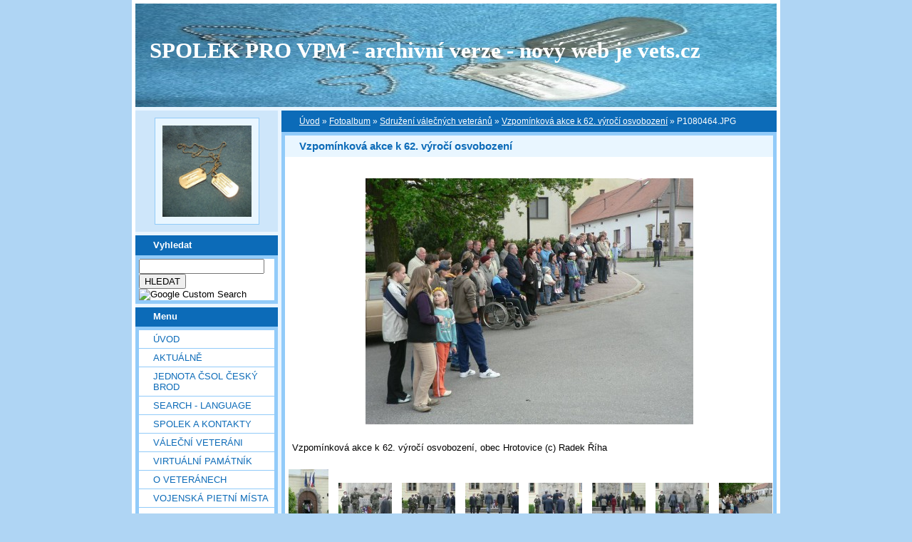

--- FILE ---
content_type: text/html; charset=UTF-8
request_url: https://vets.estranky.cz/fotoalbum/sdruzeni-valecnych-veteranu/vzpominkova-akce-k-62_-vyroci-osvobozeni/p1080464.jpg.html
body_size: 8612
content:
<?xml version="1.0" encoding="utf-8"?>
<!DOCTYPE html PUBLIC "-//W3C//DTD XHTML 1.0 Transitional//EN" "http://www.w3.org/TR/xhtml1/DTD/xhtml1-transitional.dtd">
<html lang="cs" xml:lang="cs" xmlns="http://www.w3.org/1999/xhtml" xmlns:fb="http://ogp.me/ns/fb#">

    <head>

        <meta http-equiv="content-type" content="text/html; charset=utf-8" />
        <meta name="description" content="Vojenská pietní místa, válečné hroby, váleční veteráni, vojenské insignie, historické fotografie. Spolek pro vojenská pietní místa, o.s." />
        <meta name="keywords" content="spolek sdružení válečný hrob válečný veterán insignie nášivka war grave monument lidé spolecnost" />
        <meta name="robots" content="all,follow" />
        <meta name="author" content="www.vets.estranky.cz" />
        <link href="/rss/articles/data.xml" rel="alternate" type="application/rss+xml" title="Všechny příspěvky" /><link href="/rss/articles/photos.xml" rel="alternate" type="application/rss+xml" title="Fotografie" /><link href="/rss/articles/comments.xml" rel="alternate" type="application/rss+xml" title="Komentáře" />
        <title>
            SPOLEK PRO VPM  - archivní verze - nový web je vets.cz - Fotoalbum - Sdružení válečných veteránů - Vzpomínková akce k 62. výročí osvobození - P1080464.JPG
        </title>

        <link rel="stylesheet" href="https://s3a.estranky.cz/css/uig.css" type="text/css" />
               					<link rel="stylesheet" href="/style.1656676048.1.css" type="text/css" />
<link rel="stylesheet" href="//code.jquery.com/ui/1.12.1/themes/base/jquery-ui.css">
<script src="//code.jquery.com/jquery-1.12.4.js"></script>
<script src="//code.jquery.com/ui/1.12.1/jquery-ui.js"></script>
<script type="text/javascript" src="https://s3c.estranky.cz/js/ui.js?nc=1" id="index_script" ></script><meta property="og:title" content="P1080464.JPG" />
<meta property="og:type" content="article" />
<meta property="og:url" content="https://vets.estranky.cz/fotoalbum/sdruzeni-valecnych-veteranu/vzpominkova-akce-k-62_-vyroci-osvobozeni/p1080464.jpg.html" />
<meta property="og:image" content="https://vets.estranky.cz/img/tiny/7582.jpg" />
<meta property="og:site_name" content="SPOLEK PRO VPM  - archivní verze - nový web je vets.cz" />
<meta property="og:description" content="" />
			<script type="text/javascript">
				dataLayer = [{
					'subscription': 'true',
				}];
			</script>
			
        
        
        

    </head>
    <body class="">
        <!-- Wrapping the whole page, may have fixed or fluid width -->
        <div id="whole-page">

            

            <!-- Because of the matter of accessibility (text browsers,
            voice readers) we include a link leading to the page content and
            navigation } you'll probably want to hide them using display: none
            in your stylesheet -->

            <a href="#articles" class="accessibility-links">Jdi na obsah</a>
            <a href="#navigation" class="accessibility-links">Jdi na menu</a>

            <!-- We'll fill the document using horizontal rules thus separating
            the logical chunks of the document apart -->
            <hr />

						

			      <!-- block for skyscraper and rectangle  -->
			      <div id="sky-scraper-block">
              
              
		        </div>
			      <!-- block for skyscraper and rectangle  -->
			
            <!-- Wrapping the document's visible part -->
            <div id="document">
              <div id="in-document">
                <!-- header -->
  <div id="header">
     <div class="inner_frame">
        <!-- This construction allows easy image replacement -->
        <h1 class="head-left">
  <a href="https://www.vets.estranky.cz/" title="SPOLEK PRO VPM  - archivní verze - nový web je vets.cz" >SPOLEK PRO VPM  - archivní verze - nový web je vets.cz</a>
  <span title="SPOLEK PRO VPM  - archivní verze - nový web je vets.cz">
  </span>
</h1>
        <div id="header-decoration" class="decoration">
        </div>
     </div>
  </div>
<!-- /header -->


                <!-- Possible clearing elements (more through the document) -->
                <div id="clear1" class="clear">
                    &nbsp;
                </div>
                <hr />

                <!-- body of the page -->
                <div id="body">

                    <div id="nav-column">

                        <div class="column">
                            <div class="inner-column inner_frame">
                                <!-- Portrait -->
  <div id="portrait" class="section">
    <h2>Portrét
      <span id="nav-portrait" class="portrait">
      </span></h2>
    <div class="inner_frame">
      <a href="/">
        <img src="/img/portrait.1.1622907073.jpeg" width="270" height="277" alt="Portrét" /></a>
    </div>
  </div>
<!-- /Portrait -->
<hr />

                                
  						
                           </div>
                        </div>

<div class="column">
  <div class="inner_frame inner-column">
    <div class="section">
      <h2>Vyhledat
        <span class="decoration">
        </span></h2>

      <div class="inner_frame">
        <div id="searchbox" class="box">
  <!-- Google CSE Search Box Begins  -->
    <form id="searchbox_007002993867838738995:o4ws6ktlqik" action="http://www.google.com/search">
    
      <input name="cx" value="007002993867838738995:o4ws6ktlqik" type="hidden">
      <input name="cof" value="FORID:0" type="hidden">

      <input name="q" size="20" type="text">
      <input name="sa" value="HLEDAT" type="submit">
      <img src="http://www.google.com/coop/images/google_custom_search_smnar.gif" alt="Google Custom Search">
    </form>
  <!-- Google CSE Search Box Ends -->
        </div>

        <div id="clear6" class="clear">
          &nbsp;
        </div>
      </div>
    </div>
  </div>
</div>

                        <!-- Such navigation allows both horizontal and vertical rendering -->
<div id="navigation">
    <div class="inner_frame">
        <h2>Menu
            <span id="nav-decoration" class="decoration"></span>
        </h2>
        <nav>
            <menu class="menu-type-standard">
                <li class="">
  <a href="/">Úvod</a>
     
</li>
<li class="">
  <a href="/clanky/Aktualne.html">Aktuálně</a>
     
</li>
<li class="">
  <a href="/clanky/jednota-csol-cesky-brod.html">Jednota ČsOL Český Brod</a>
     
</li>
<li class="">
  <a href="/clanky/search---language.html">SEARCH - LANGUAGE</a>
     
</li>
<li class="">
  <a href="/clanky/spolek-a-kontakty.html">SPOLEK A KONTAKTY</a>
     
</li>
<li class="">
  <a href="/clanky/valecni-veterani.html">VÁLEČNÍ VETERÁNI</a>
     
</li>
<li class="">
  <a href="/clanky/virtualni-pamatnik.html">Virtuální památník</a>
     
</li>
<li class="">
  <a href="/clanky/o-veteranech.html">O VETERÁNECH</a>
     
</li>
<li class="">
  <a href="/clanky/vojenska-pietni-mista.html">VOJENSKÁ PIETNÍ MÍSTA</a>
     
</li>
<li class="">
  <a href="/clanky/geocaching---mapy.html">GEOCACHING - MAPY</a>
     
</li>
<li class="">
  <a href="/clanky/vojenske-objekty-a-prostory.html">vojenské objekty a prostory</a>
     
</li>
<li class="">
  <a href="/clanky/insignie-a-suvenyry.html">INSIGNIE a SUVENYRY</a>
     
</li>
<li class="">
  <a href="/clanky/historie---galerie-hrdinu.html">HISTORIE - GALERIE HRDINŮ</a>
     
</li>
<li class="">
  <a href="/clanky/publicistika---texty.html">PUBLICISTIKA - TEXTY</a>
     
</li>
<li class="">
  <a href="/clanky/download/">Download</a>
     
</li>
<li class="">
  <a href="/clanky/burza.html">BURZA</a>
     
</li>
<li class="">
  <a href="/clanky/sponzoring.html">SPONZORING</a>
     
</li>
<li class="">
  <a href="/clanky/Odkazy.html">Odkazy</a>
     
</li>
<li class="">
  <a href="/clanky/Navstevni-kniha-/">Návštěvní kniha</a>
     
</li>
<li class="">
  <a href="/clanky/clenska.html">ČLENSKÁ</a>
     
</li>
<li class="">
  <a href="/fotoalbum/">Fotoalbum</a>
     
</li>
<li class="">
  <a href="/clanky/diskuse.html">DISKUSE</a>
     
</li>

            </menu>
        </nav>
        <div id="clear6" class="clear">
          &nbsp;
        </div>
    </div>
</div>
<!-- menu ending -->

                        
                        

                        <div id="clear2" class="clear">
                            &nbsp;
                        </div>
                        <hr />

                        <!-- Side column left/right -->
                        <div class="column">

                            <!-- Inner column -->
                            <div class="inner_frame inner-column">
                              
                              
                              
                              
                              
                              
                              <!-- Own code -->
  <div class="section own-code-nav">
    <h2>Toplist
      <span class="decoration own-code-nav">
      </span></h2>
    <div class="inner_frame">
      <center><a href="http://www.toplist.cz/stat/184393"><script language="JavaScript" type="text/javascript">
                      <!--
                        document.write ('<img src="http://toplist.cz/count.asp?id=184393&logo=bc&http='+escape(document.referrer)+'&wi='+escape(window.screen.width)+'&he='+escape(window.screen.height)+'&cd='+escape(window.screen.colorDepth)+'&t='+escape(document.title)+'" width="88" height="120" border=0 alt="TOPlist" />');
                      //--></script><noscript><img src="http://toplist.cz/count.asp?id=184393&logo=bc" border="0" alt="TOPlist" width="88" height="120" /></noscript></a></center>                                                                          
    </div>
  </div>
<!-- /Own code -->
<hr />

                              <!-- Mail list -->
  <div id="mail-list" class="section">
    <h2>Mail list
      <span id="mail-list-decoration" class="decoration">
      </span></h2>
    <div class="inner_frame">
      <form action="#mail-list" method="post">
        <fieldset>
          <input name="mail-list-key" id="mail-list-key" />
          <br />
          <!--/ verification_not_set /-->
          <span class="clButton">
            <input type="submit" id="send-mail-list" value="Odeslat" />
          </span>
        </fieldset>
      </form>
      <span id="mail-list-message"></span>
    </div>
  </div>
<!-- /Mail list -->

                              <!-- Favorite links -->
  <div id="links" class="section">
    <h2>Oblíbené odkazy
        <span id="links-decoration" class="decoration">
        </span></h2>
    <div class="inner_frame">
      <ul>
        <li class="first ">
  <a href="http://www.legionar.org" title="Sdružení válečných veteránů ČR">
  Sdružení válečných veteránů ČR</a></li><li class="">
  <a href="http://www.pametnidesky.estranky.cz/" title="Pamětní desky, sochy, sochy, pomníky, domovní znamení">
  Pamětní desky - stránky Vladimíra Štrupla</a></li><li class="">
  <a href="http://www.anlet.cz/" title="Asociace nositelů legionářských tradic">
  Asociace nositelů legionářských tradic</a></li><li class="">
  <a href="http://www.kvh.estranky.cz/" title="KVH Litobratřice">
  KVH Litobratřice</a></li><li class="">
  <a href="http://www.atmonline.cz/" title="ATM Online">
  ATM Online</a></li><li class="">
  <a href="http://www.dolin.estranky.cz/" title="Dolin history web">
  Dolin history web</a></li><li class="">
  <a href="http://www.valecnehroby.army.cz/" title="Ministerstvo obrany - péče o válečné hroby">
  Ministerstvo obrany - péče o válečné hroby</a></li><li class="">
  <a href="https://vets.estranky.cz/clanky/gis-a-gps/vpm-a-kml" title="  vojenská pietní místa na mapě Google">
    vojenská pietní místa na mapě</a></li><li class="">
  <a href="http://www.hloubkari.bloguje.cz/" title="Útoky spojeneckého stíhacího a bitevního letectva na pozemní cíle v českých zemích 1944-1945">
  Hloubkaři</a></li><li class="">
  <a href="http://www.lidice.cz/" title="Občanské sdružení Lidice">
  Občanské sdružení Lidice</a></li><li class="">
  <a href="http://www.patracka.cz" title="Historická skupina udržující památku na Československé četnictvo a bezpečnostní sbory">
  Četnická pátrací stanice Praha</a></li><li class="">
  <a href="http://www.pamatnik.valka.cz/stranky/uvod.php" title="Památník Čestná vzpomínka">
  Památník Čestná vzpomínka</a></li><li class="">
  <a href="https://vets.estranky.cz/clanky/odkazy/stranky-clenu-a-partneru" title="Osobní stránky členů a partnerů">
  Osobní stránky členů a partnerů</a></li><li class="">
  <a href="http://www.cemetery.cz/" title="Virtuální hřbitovy Čech, Moravy a Slezska">
  Virtuální hřbitovy</a></li><li class="">
  <a href="http://www.pohrebiste.cz/index.htm" title="Výzkum situace národnostních menšin z hlediska zřizování a provozování veřejných pohřebišť v ČR">
  Pohřebiště v ČR</a></li><li class="">
  <a href="http://www.fortifikace.net/" title="Novodobé pevnostní stavby">
  Fortifikace</a></li><li class="">
  <a href="http://www.kvlhrvacovcerna.estranky.cz/" title="Občanské sdružení Klub Vojenské a letecké historie Rváčov - Černá">
  Občanské sdružení Klub Vojenské a letecké historie</a></li><li class="">
  <a href="http://www.kvhbeskydy.sk" title="Klub vojenskej histórie Beskydy Humenné">
  KVH Beskydy</a></li><li class="">
  <a href="http://www.obetiahrdinove.cz/" title="příběhy, které by neměly být zapomenuty...">
  Oběti a hrdinové</a></li><li class="">
  <a href="http://pomniky.habartov.cz/" title="pomníky příslušníků bezpečnostních sborů">
  Pomníky četníků, policistů</a></li><li class="">
  <a href="http://www.veterani.army.cz/" title="Ministerstvo obrany - péče o válečné veterány">
  Ministerstvo obrany - péče o válečné veterány</a></li><li class="">
  <a href="http://www.valka.cz/" title="největší web o vojenství v ČR">
  Válka.cz</a></li><li class="">
  <a href="http://geoportal.cenia.cz/mapsphere/MapWin.aspx?M_WizID=147&amp;M_Site=cenia&amp;M_Lang=cs" title="Válečné hroby z databáze CEVH v mapě na portálu veřejné správy">
  Válečné hroby z databáze CEVH</a></li><li class="">
  <a href="http://www.ustrcr.cz/" title="Ústav pro studium totalitních režimů">
  Ústav pro studium totalitních režimů</a></li><li class="">
  <a href="http://www.vuapraha.cz/Pages/" title="Vojenský ústřední archiv">
  Vojenský ústřední archiv</a></li><li class="">
  <a href="http://www.vojenstvi.cz/" title="Československé a české vojenství">
  Vojenství</a></li><li class="">
  <a href="http://background.webnode.cz/" title="Volné sdružení fandů vojenské historie">
  Background</a></li><li class="">
  <a href="http://vlastenecka-pamatna-mista.bloger.cz/" title="Vlastenecká památná místa">
  Vlastenecká památná místa</a></li><li class="">
  <a href="http://www.karelvasatko.cz/" title="Československé legie">
  Klub přátel pplk. Karla Vašátky</a></li><li class="">
  <a href="http://www.facebook.com/pages/Valecne-hroby/152732848113754?v=wall" title="Válečné hroby  na Facebooku">
  Válečné hroby  na Facebooku</a></li><li class="">
  <a href="http://hitorie.wgz.cz/" title="Historická data osobností">
  Historická data osobností a událostí naší republiky</a></li><li class="">
  <a href="http://www.szpb.sk/" title="Slovenský zväz protifašistických bojovníkov">
  Slovenský zväz protifašistických bojovníkov</a></li><li class="last ">
  <a href="http://www.regibase.cz/" title="REGI BASE">
  Nadační fond REGI Base</a></li>
      </ul>
    </div>
  </div>
<!-- /Favorite links -->
<hr />

                              
                              
                              <!-- RSS -->
  <div id="rss-nav" class="section">
    <h2>RSS
      <span id="rss-nav-decoration" class="decoration">
      </span></h2>
    <div class="inner_frame">
      <ul>
        <li>
          <a href="/archiv/rss/">
            Přehled zdrojů</a></li>
      </ul>
    </div>
  </div>
<!-- /RSS -->
<hr />

                              <!-- Stats -->
  <div id="stats" class="section">
    <h2>Statistiky
      <span id="stats-decoration" class="decoration">
      </span></h2>
    <div class="inner_frame">
      <!-- Keeping in mind people with disabilities (summary, caption) as well as worshipers of semantic web -->
      <table summary="Statistiky">

        <tfoot>
          <tr>
            <th scope="row">Online:</th>
            <td>73</td>
          </tr>
        </tfoot>

        <tbody>
          <tr>
            <th scope="row">Celkem:</th>
            <td>6982015</td>
          </tr>
          <tr>
            <th scope="row">Měsíc:</th>
            <td>59203</td>
          </tr>
          <tr>
            <th scope="row">Den:</th>
            <td>2402</td>
          </tr>
        </tbody>
      </table>
    </div>
  </div>
<!-- Stats -->
<hr />
                            </div>
                            <!-- /Inner column -->

                            <div id="clear4" class="clear">
                                &nbsp;
                            </div>

                        </div>
                        <!-- end of first column -->
                    </div>

                    <!-- main page content -->
                    <div id="content">
                      <!-- Breadcrumb navigation -->
<div id="breadcrumb-nav">
  <a href="/">Úvod</a> &raquo; <a href="/fotoalbum/">Fotoalbum</a> &raquo; <a href="/fotoalbum/sdruzeni-valecnych-veteranu/">Sdružení válečných veteránů</a> &raquo; <a href="/fotoalbum/sdruzeni-valecnych-veteranu/vzpominkova-akce-k-62_-vyroci-osvobozeni/">Vzpomínková akce k 62. výročí osvobození</a> &raquo; <span>P1080464.JPG</span>
</div>
<hr />

                      <script language="JavaScript" type="text/javascript">
  <!--
    index_setCookieData('index_curr_photo', 7582);
  //-->
</script>

<div id="slide">
  <h2>Vzpomínková akce k 62. výročí osvobození</h2>
  <div id="click">
    <h3 id="photo_curr_title">P1080464.JPG</h3>
    <div class="slide-img">
      <a href="/fotoalbum/sdruzeni-valecnych-veteranu/vzpominkova-akce-k-62_-vyroci-osvobozeni/p1080462.jpg.html" class="previous-photo"  id="photo_prev_a" title="předchozí fotka"><span>&laquo;</span></a>  <!-- previous photo -->

      <a href="/fotoalbum/sdruzeni-valecnych-veteranu/vzpominkova-akce-k-62_-vyroci-osvobozeni/p1080464.jpg.-.html" class="actual-photo" onclick="return index_photo_open(this,'_fullsize');" id="photo_curr_a"><img src="/img/mid/7582/p1080464.jpg" alt=""   id="photo_curr_img" /></a>   <!-- actual shown photo -->

      <a href="/fotoalbum/sdruzeni-valecnych-veteranu/vzpominkova-akce-k-62_-vyroci-osvobozeni/p1080465.jpg.html" class="next-photo"  id="photo_next_a" title="další fotka"><span>&raquo;</span></a>  <!-- next photo -->

      <br /> <!-- clear -->
    </div>
    <p id="photo_curr_comment">
      Vzpomínková akce k 62. výročí osvobození, obec Hrotovice (c)  Radek Říha
    </p>
    <div class="fb-like" data-href="https://vets.estranky.cz/fotoalbum/sdruzeni-valecnych-veteranu/vzpominkova-akce-k-62_-vyroci-osvobozeni/p1080464.jpg.html" data-layout="standard" data-show-faces="true" data-action="like" data-share="false" data-colorscheme="light"></div>
  </div>
  <div class="slidebar">
  <a href="/fotoalbum/sdruzeni-valecnych-veteranu/vzpominkova-akce-k-62_-vyroci-osvobozeni/p1080445.jpg.html" onclick="return index_photo_show(0);" title="P1080445.JPG">
    <img src="/img/tiny/7575.jpg" width="56" height="75" alt="P1080445.JPG" /></a>
<a href="/fotoalbum/sdruzeni-valecnych-veteranu/vzpominkova-akce-k-62_-vyroci-osvobozeni/p1080449.jpg.html" onclick="return index_photo_show(1);" title="P1080449.JPG">
    <img src="/img/tiny/7576.jpg" width="75" height="56" alt="P1080449.JPG" /></a>
<a href="/fotoalbum/sdruzeni-valecnych-veteranu/vzpominkova-akce-k-62_-vyroci-osvobozeni/p1080451.jpg.html" onclick="return index_photo_show(2);" title="P1080451.JPG">
    <img src="/img/tiny/7577.jpg" width="75" height="56" alt="P1080451.JPG" /></a>
<a href="/fotoalbum/sdruzeni-valecnych-veteranu/vzpominkova-akce-k-62_-vyroci-osvobozeni/p1080453.jpg.html" onclick="return index_photo_show(3);" title="P1080453.JPG">
    <img src="/img/tiny/7578.jpg" width="75" height="56" alt="P1080453.JPG" /></a>
<a href="/fotoalbum/sdruzeni-valecnych-veteranu/vzpominkova-akce-k-62_-vyroci-osvobozeni/p1080454.jpg.html" onclick="return index_photo_show(4);" title="P1080454.JPG">
    <img src="/img/tiny/7579.jpg" width="75" height="56" alt="P1080454.JPG" /></a>
<a href="/fotoalbum/sdruzeni-valecnych-veteranu/vzpominkova-akce-k-62_-vyroci-osvobozeni/p1080459.jpg.html" onclick="return index_photo_show(5);" title="P1080459.JPG">
    <img src="/img/tiny/7580.jpg" width="75" height="56" alt="P1080459.JPG" /></a>
<a href="/fotoalbum/sdruzeni-valecnych-veteranu/vzpominkova-akce-k-62_-vyroci-osvobozeni/p1080462.jpg.html" onclick="return index_photo_show(6);" title="P1080462.JPG">
    <img src="/img/tiny/7581.jpg" width="75" height="56" alt="P1080462.JPG" /></a>
<a href="/fotoalbum/sdruzeni-valecnych-veteranu/vzpominkova-akce-k-62_-vyroci-osvobozeni/p1080464.jpg.html" onclick="return index_photo_show(7);" title="P1080464.JPG">
    <img src="/img/tiny/7582.jpg" width="75" height="56" alt="P1080464.JPG" /></a>
<a href="/fotoalbum/sdruzeni-valecnych-veteranu/vzpominkova-akce-k-62_-vyroci-osvobozeni/p1080465.jpg.html" onclick="return index_photo_show(8);" title="P1080465.JPG">
    <img src="/img/tiny/7583.jpg" width="56" height="75" alt="P1080465.JPG" /></a>
<a href="/fotoalbum/sdruzeni-valecnych-veteranu/vzpominkova-akce-k-62_-vyroci-osvobozeni/p1080473.jpg.html" onclick="return index_photo_show(9);" title="P1080473.JPG">
    <img src="/img/tiny/7584.jpg" width="75" height="56" alt="P1080473.JPG" /></a>
<a href="/fotoalbum/sdruzeni-valecnych-veteranu/vzpominkova-akce-k-62_-vyroci-osvobozeni/p1080478.jpg.html" onclick="return index_photo_show(10);" title="P1080478.JPG">
    <img src="/img/tiny/7585.jpg" width="75" height="56" alt="P1080478.JPG" /></a>
<a href="/fotoalbum/sdruzeni-valecnych-veteranu/vzpominkova-akce-k-62_-vyroci-osvobozeni/p1080484.jpg.html" onclick="return index_photo_show(11);" title="P1080484.JPG">
    <img src="/img/tiny/7586.jpg" width="56" height="75" alt="P1080484.JPG" /></a>
<a href="/fotoalbum/sdruzeni-valecnych-veteranu/vzpominkova-akce-k-62_-vyroci-osvobozeni/p1080485.jpg.html" onclick="return index_photo_show(12);" title="P1080485.JPG">
    <img src="/img/tiny/7587.jpg" width="75" height="56" alt="P1080485.JPG" /></a>
<a href="/fotoalbum/sdruzeni-valecnych-veteranu/vzpominkova-akce-k-62_-vyroci-osvobozeni/p1080486.jpg.html" onclick="return index_photo_show(13);" title="P1080486.JPG">
    <img src="/img/tiny/7588.jpg" width="75" height="56" alt="P1080486.JPG" /></a>
<a href="/fotoalbum/sdruzeni-valecnych-veteranu/vzpominkova-akce-k-62_-vyroci-osvobozeni/p1080494.jpg.html" onclick="return index_photo_show(14);" title="P1080494.JPG">
    <img src="/img/tiny/7589.jpg" width="75" height="56" alt="P1080494.JPG" /></a>
<a href="/fotoalbum/sdruzeni-valecnych-veteranu/vzpominkova-akce-k-62_-vyroci-osvobozeni/p1080537.jpg.html" onclick="return index_photo_show(15);" title="P1080537.JPG">
    <img src="/img/tiny/7590.jpg" width="56" height="75" alt="P1080537.JPG" /></a>
<a href="/fotoalbum/sdruzeni-valecnych-veteranu/vzpominkova-akce-k-62_-vyroci-osvobozeni/p1080566.jpg.html" onclick="return index_photo_show(16);" title="P1080566.JPG">
    <img src="/img/tiny/7591.jpg" width="56" height="75" alt="P1080566.JPG" /></a>

</div>
<script type="text/javascript">
  <!--
    var index_ss_type = "full";
    var index_photo_data = new Array();
    var index_photo_currentid = 7;
//    var current_photo_a = "<!--/ u_c_p_nfull_curr_href /-->";
//    var current_photo_src = "<!--/ u_c_p_nfull_curr_src /-->";

    index_photo_data[0] = new Array();
index_photo_data[0]["src"] = "/img/mid/7575/p1080445.jpg";
index_photo_data[0]["href"] = "/fotoalbum/sdruzeni-valecnych-veteranu/vzpominkova-akce-k-62_-vyroci-osvobozeni/p1080445.jpg.-.html";
index_photo_data[0]["title"] = "P1080445.JPG";
index_photo_data[0]["comment"] = "Vzpomínková akce k 62. výročí osvobození, obec Hrotovice (c)  Radek Říha";
index_photo_data[1] = new Array();
index_photo_data[1]["src"] = "/img/mid/7576/p1080449.jpg";
index_photo_data[1]["href"] = "/fotoalbum/sdruzeni-valecnych-veteranu/vzpominkova-akce-k-62_-vyroci-osvobozeni/p1080449.jpg.-.html";
index_photo_data[1]["title"] = "P1080449.JPG";
index_photo_data[1]["comment"] = "Vzpomínková akce k 62. výročí osvobození, obec Hrotovice (c)  Radek Říha";
index_photo_data[2] = new Array();
index_photo_data[2]["src"] = "/img/mid/7577/p1080451.jpg";
index_photo_data[2]["href"] = "/fotoalbum/sdruzeni-valecnych-veteranu/vzpominkova-akce-k-62_-vyroci-osvobozeni/p1080451.jpg.-.html";
index_photo_data[2]["title"] = "P1080451.JPG";
index_photo_data[2]["comment"] = "Vzpomínková akce k 62. výročí osvobození, obec Hrotovice (c)  Radek Říha";
index_photo_data[3] = new Array();
index_photo_data[3]["src"] = "/img/mid/7578/p1080453.jpg";
index_photo_data[3]["href"] = "/fotoalbum/sdruzeni-valecnych-veteranu/vzpominkova-akce-k-62_-vyroci-osvobozeni/p1080453.jpg.-.html";
index_photo_data[3]["title"] = "P1080453.JPG";
index_photo_data[3]["comment"] = "Vzpomínková akce k 62. výročí osvobození, obec Hrotovice (c)  Radek Říha";
index_photo_data[4] = new Array();
index_photo_data[4]["src"] = "/img/mid/7579/p1080454.jpg";
index_photo_data[4]["href"] = "/fotoalbum/sdruzeni-valecnych-veteranu/vzpominkova-akce-k-62_-vyroci-osvobozeni/p1080454.jpg.-.html";
index_photo_data[4]["title"] = "P1080454.JPG";
index_photo_data[4]["comment"] = "Vzpomínková akce k 62. výročí osvobození, obec Hrotovice (c)  Radek Říha";
index_photo_data[5] = new Array();
index_photo_data[5]["src"] = "/img/mid/7580/p1080459.jpg";
index_photo_data[5]["href"] = "/fotoalbum/sdruzeni-valecnych-veteranu/vzpominkova-akce-k-62_-vyroci-osvobozeni/p1080459.jpg.-.html";
index_photo_data[5]["title"] = "P1080459.JPG";
index_photo_data[5]["comment"] = "Vzpomínková akce k 62. výročí osvobození, obec Hrotovice (c)  Radek Říha";
index_photo_data[6] = new Array();
index_photo_data[6]["src"] = "/img/mid/7581/p1080462.jpg";
index_photo_data[6]["href"] = "/fotoalbum/sdruzeni-valecnych-veteranu/vzpominkova-akce-k-62_-vyroci-osvobozeni/p1080462.jpg.-.html";
index_photo_data[6]["title"] = "P1080462.JPG";
index_photo_data[6]["comment"] = "Vzpomínková akce k 62. výročí osvobození, obec Hrotovice (c)  Radek Říha";
index_photo_data[7] = new Array();
index_photo_data[7]["src"] = "/img/mid/7582/p1080464.jpg";
index_photo_data[7]["href"] = "/fotoalbum/sdruzeni-valecnych-veteranu/vzpominkova-akce-k-62_-vyroci-osvobozeni/p1080464.jpg.-.html";
index_photo_data[7]["title"] = "P1080464.JPG";
index_photo_data[7]["comment"] = "Vzpomínková akce k 62. výročí osvobození, obec Hrotovice (c)  Radek Říha";
index_photo_data[8] = new Array();
index_photo_data[8]["src"] = "/img/mid/7583/p1080465.jpg";
index_photo_data[8]["href"] = "/fotoalbum/sdruzeni-valecnych-veteranu/vzpominkova-akce-k-62_-vyroci-osvobozeni/p1080465.jpg.-.html";
index_photo_data[8]["title"] = "P1080465.JPG";
index_photo_data[8]["comment"] = "Vzpomínková akce k 62. výročí osvobození, obec Hrotovice (c)  Radek Říha";
index_photo_data[9] = new Array();
index_photo_data[9]["src"] = "/img/mid/7584/p1080473.jpg";
index_photo_data[9]["href"] = "/fotoalbum/sdruzeni-valecnych-veteranu/vzpominkova-akce-k-62_-vyroci-osvobozeni/p1080473.jpg.-.html";
index_photo_data[9]["title"] = "P1080473.JPG";
index_photo_data[9]["comment"] = "Vzpomínková akce k 62. výročí osvobození, obec Hrotovice (c)  Radek Říha";
index_photo_data[10] = new Array();
index_photo_data[10]["src"] = "/img/mid/7585/p1080478.jpg";
index_photo_data[10]["href"] = "/fotoalbum/sdruzeni-valecnych-veteranu/vzpominkova-akce-k-62_-vyroci-osvobozeni/p1080478.jpg.-.html";
index_photo_data[10]["title"] = "P1080478.JPG";
index_photo_data[10]["comment"] = "Vzpomínková akce k 62. výročí osvobození, obec Hrotovice (c)  Radek Říha";
index_photo_data[11] = new Array();
index_photo_data[11]["src"] = "/img/mid/7586/p1080484.jpg";
index_photo_data[11]["href"] = "/fotoalbum/sdruzeni-valecnych-veteranu/vzpominkova-akce-k-62_-vyroci-osvobozeni/p1080484.jpg.-.html";
index_photo_data[11]["title"] = "P1080484.JPG";
index_photo_data[11]["comment"] = "Vzpomínková akce k 62. výročí osvobození, obec Hrotovice (c)  Radek Říha";
index_photo_data[12] = new Array();
index_photo_data[12]["src"] = "/img/mid/7587/p1080485.jpg";
index_photo_data[12]["href"] = "/fotoalbum/sdruzeni-valecnych-veteranu/vzpominkova-akce-k-62_-vyroci-osvobozeni/p1080485.jpg.-.html";
index_photo_data[12]["title"] = "P1080485.JPG";
index_photo_data[12]["comment"] = "Vzpomínková akce k 62. výročí osvobození, obec Hrotovice (c)  Radek Říha";
index_photo_data[13] = new Array();
index_photo_data[13]["src"] = "/img/mid/7588/p1080486.jpg";
index_photo_data[13]["href"] = "/fotoalbum/sdruzeni-valecnych-veteranu/vzpominkova-akce-k-62_-vyroci-osvobozeni/p1080486.jpg.-.html";
index_photo_data[13]["title"] = "P1080486.JPG";
index_photo_data[13]["comment"] = "Vzpomínková akce k 62. výročí osvobození, obec Hrotovice (c)  Radek Říha";
index_photo_data[14] = new Array();
index_photo_data[14]["src"] = "/img/mid/7589/p1080494.jpg";
index_photo_data[14]["href"] = "/fotoalbum/sdruzeni-valecnych-veteranu/vzpominkova-akce-k-62_-vyroci-osvobozeni/p1080494.jpg.-.html";
index_photo_data[14]["title"] = "P1080494.JPG";
index_photo_data[14]["comment"] = "Vzpomínková akce k 62. výročí osvobození, obec Hrotovice (c)  Radek Říha";
index_photo_data[15] = new Array();
index_photo_data[15]["src"] = "/img/mid/7590/p1080537.jpg";
index_photo_data[15]["href"] = "/fotoalbum/sdruzeni-valecnych-veteranu/vzpominkova-akce-k-62_-vyroci-osvobozeni/p1080537.jpg.-.html";
index_photo_data[15]["title"] = "P1080537.JPG";
index_photo_data[15]["comment"] = "Vzpomínková akce k 62. výročí osvobození, obec Hrotovice (c)  Radek Říha";
index_photo_data[16] = new Array();
index_photo_data[16]["src"] = "/img/mid/7591/p1080566.jpg";
index_photo_data[16]["href"] = "/fotoalbum/sdruzeni-valecnych-veteranu/vzpominkova-akce-k-62_-vyroci-osvobozeni/p1080566.jpg.-.html";
index_photo_data[16]["title"] = "P1080566.JPG";
index_photo_data[16]["comment"] = "Vzpomínková akce k 62. výročí osvobození, obec Hrotovice (c)  Radek Říha";

  //-->
</script>

 
  <div class="slidenav">
    <div class="back" id="photo_prev_div">
      <a href="/fotoalbum/sdruzeni-valecnych-veteranu/vzpominkova-akce-k-62_-vyroci-osvobozeni/p1080462.jpg.html" id="photo_ns_prev_a">&larr; Předchozí</a>

    </div>
    <div class="forward" id="photo_next_div">
      <a href="/fotoalbum/sdruzeni-valecnych-veteranu/vzpominkova-akce-k-62_-vyroci-osvobozeni/p1080465.jpg.html" id="photo_ns_next_a">Další &rarr;</a>

    </div>
    <a href="/fotoalbum/sdruzeni-valecnych-veteranu/vzpominkova-akce-k-62_-vyroci-osvobozeni/">Zpět do složky</a>
    <br />
  </div>
  <div id="timenav">Automatické procházení:&nbsp;<a href="javascript: index_ss_start(3)">3</a>&nbsp;|&nbsp;<a href="javascript: index_ss_start(4)">4</a>&nbsp;|&nbsp;<a href="javascript: index_ss_start(5)">5</a>&nbsp;|&nbsp;<a href="javascript: index_ss_start(6)">6</a>&nbsp;|&nbsp;<a href="javascript: index_ss_start(7)">7</a>&nbsp;(čas ve vteřinách)</div>
<script type="text/javascript">
  <!--
    var index_ss_textpause = 'Automatické procházení:&nbsp;<a href="javascript: index_ss_pause()">pozastavit</a>';
    var index_ss_textcontinue = 'Automatické procházení:&nbsp;<a href="javascript: index_ss_continue()">pokračovat</a>';
    var index_ss_textalert = 'Je zobrazena poslední fotografie. Budete pokračovat od první.';
  //-->
</script>

  <script type="text/javascript">
    <!--
      index_photo_init ();
    //-->
  </script>
</div>
  
                    </div>
                    <!-- /main page content -->
                    
                    <div id="clear3" class="clear">
                        &nbsp;
                    </div>
                    <hr />

                    <div id="decoration1" class="decoration">
                    </div>
                    <div id="decoration2" class="decoration">
                    </div>
                    <!-- /Meant for additional graphics inside the body of the page -->
                </div>
                <!-- /body -->

                <div id="clear5" class="clear">
                    &nbsp;
                </div>
                
                <hr />

                                <!-- Footer -->
                <div id="footer">
                    <div class="inner_frame">
                        <p>
                            &copy; 2026 eStránky.cz <span class="hide">|</span> <a class="promolink promolink-paid" href="//www.estranky.cz/" title="Tvorba webových stránek zdarma, jednoduše a do 5 minut."><strong>Tvorba webových stránek</strong></a> 
                             | <a class="rss" href="/archiv/rss/">RSS</a>
                            
                             | <a class="print" href="javascript:window.print()">Tisk</a>
                             | <span class="updated">Aktualizováno:  17. 3. 2025</span>
                            
                            
                        </p>
                        
                        
                    </div>
                </div>
                <!-- /Footer -->


                <div id="clear7" class="clear">
                    &nbsp;
                </div>

                <div id="decoration3" class="decoration">
                </div>
                <div id="decoration4" class="decoration">
                </div>
                <!-- /Meant for additional graphics inside the document -->

              </div>
            </div>

            <div id="decoration5" class="decoration">
            </div>
            <div id="decoration6" class="decoration">
            </div>
            <!-- /Meant for additional graphics inside the page -->

        </div>
        <div id="fb-root"></div>
<script async defer src="https://connect.facebook.net/cs_CZ/sdk.js#xfbml=1&version=v3.2&appId=979412989240140&autoLogAppEvents=1"></script><!-- NO GEMIUS -->
    </body>
</html>